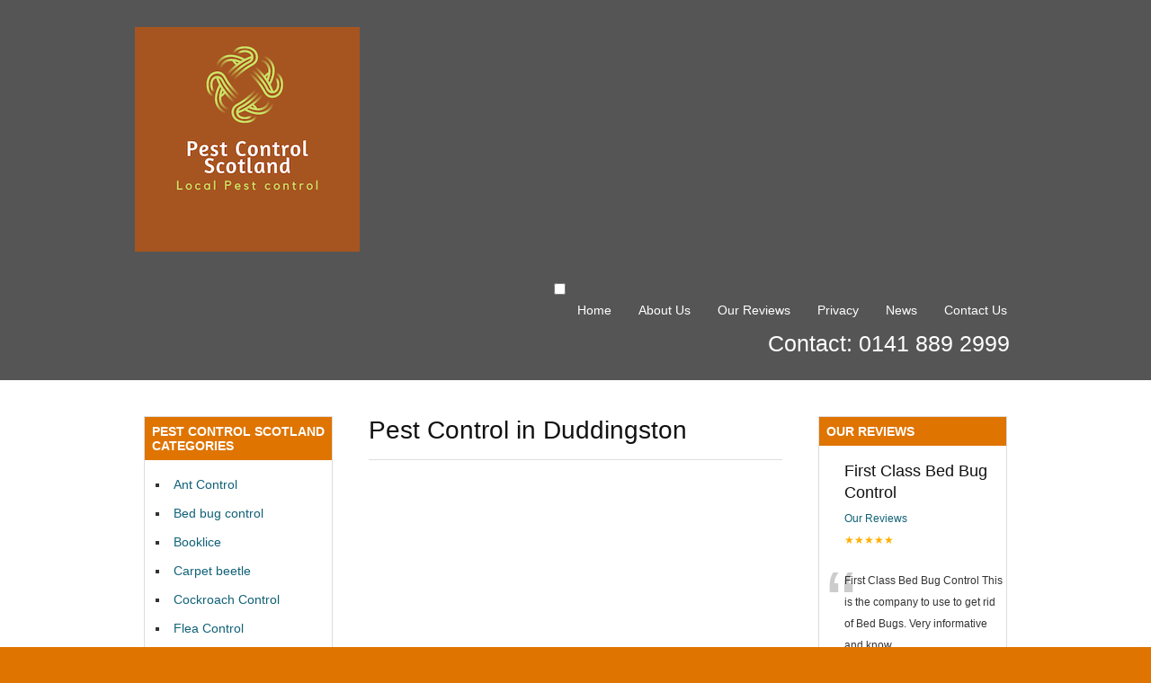

--- FILE ---
content_type: text/html; charset=UTF-8
request_url: https://pestcontrolscotland247.co.uk/pest-control/pest-control-in-duddingston/
body_size: 11079
content:
<!DOCTYPE html>
<html lang="en-US"
	prefix="og: https://ogp.me/ns#" >
<head>
<meta name="google-site-verification" content="afILEkYG5hzY2fmT6XlgsQiCL4Y4_alqnUSIG5dsiqo" /><meta charset="UTF-8" />
<meta name="viewport" content="width=device-width, initial-scale=1.0">

<link rel="profile" href="http://gmpg.org/xfn/11" />
<link rel="stylesheet" type="text/css" media="all" href="https://pestcontrolscotland247.co.uk/wp-content/themes/Tradeprorevised/style.css" />
<link rel="pingback" href="https://pestcontrolscotland247.co.uk/xmlrpc.php" />
<!--[if lt IE 9]>
<script src="https://pestcontrolscotland247.co.uk/wp-content/themes/Tradeprorevised/html5.js" type="text/javascript"></script>
<![endif]-->
<!--[if lt IE 7]>
<style type="text/css">
#branding{padding:30px 0px 1px 0px;}
ul#menu-main-menu li a{color:#fff;}
</style>
<![endif]-->

		<!-- All in One SEO 4.0.18 -->
		<title>Pest Control Duddingston | 0800 0258677 | Scotlands Pest Control Experts</title>
		<meta name="description" content="Pest Control Duddingston you will find that we are professional and offer a quick response to all Pest Problems in Duddingston you will find our prices very competitive. We cover Ants, Bed bug control, Ant Control, Booklice, Carpet beetle, Cock Roach Control, Commercial Pest Control, Wasp Nest Removal."/>
		<meta name="keywords" content="pest control duddingston,ants,bedbugs,bedbug control,ant controller,ant problems,booklice,carpet beetles,cockroach controller,commercial pest controllers,pest controllers,flea control,flea removal,fleas,mice,mice control,mice removal,moth removal,moths,pigeon proofing,rat control,rats,remove rats,squirrel control,wasp nest removal,wasps in duddingston,wasp nests in aberdeen," />
		<link rel="canonical" href="https://pestcontrolscotland247.co.uk/pest-control/pest-control-in-duddingston/" />
		<meta property="og:site_name" content="|" />
		<meta property="og:type" content="article" />
		<meta property="og:title" content="Pest Control Duddingston | 0800 0258677 | Scotlands Pest Control Experts" />
		<meta property="og:description" content="Pest Control Duddingston you will find that we are professional and offer a quick response to all Pest Problems in Duddingston you will find our prices very competitive. We cover Ants, Bed bug control, Ant Control, Booklice, Carpet beetle, Cock Roach Control, Commercial Pest Control, Wasp Nest Removal." />
		<meta property="og:url" content="https://pestcontrolscotland247.co.uk/pest-control/pest-control-in-duddingston/" />
		<meta property="article:published_time" content="2017-10-31T10:31:12Z" />
		<meta property="article:modified_time" content="2019-08-12T09:25:48Z" />
		<meta property="twitter:card" content="summary" />
		<meta property="twitter:domain" content="pestcontrolscotland247.co.uk" />
		<meta property="twitter:title" content="Pest Control Duddingston | 0800 0258677 | Scotlands Pest Control Experts" />
		<meta property="twitter:description" content="Pest Control Duddingston you will find that we are professional and offer a quick response to all Pest Problems in Duddingston you will find our prices very competitive. We cover Ants, Bed bug control, Ant Control, Booklice, Carpet beetle, Cock Roach Control, Commercial Pest Control, Wasp Nest Removal." />
		<meta name="google" content="nositelinkssearchbox" />
		<script type="application/ld+json" class="aioseo-schema">
			{"@context":"https:\/\/schema.org","@graph":[{"@type":"WebSite","@id":"https:\/\/pestcontrolscotland247.co.uk\/#website","url":"https:\/\/pestcontrolscotland247.co.uk\/","publisher":{"@id":"https:\/\/pestcontrolscotland247.co.uk\/#organization"}},{"@type":"Organization","@id":"https:\/\/pestcontrolscotland247.co.uk\/#organization","url":"https:\/\/pestcontrolscotland247.co.uk\/"},{"@type":"BreadcrumbList","@id":"https:\/\/pestcontrolscotland247.co.uk\/pest-control\/pest-control-in-duddingston\/#breadcrumblist","itemListElement":[{"@type":"ListItem","@id":"https:\/\/pestcontrolscotland247.co.uk\/#listItem","position":"1","item":{"@id":"https:\/\/pestcontrolscotland247.co.uk\/#item","name":"Home","url":"https:\/\/pestcontrolscotland247.co.uk\/"},"nextItem":"https:\/\/pestcontrolscotland247.co.uk\/pest-control\/#listItem"},{"@type":"ListItem","@id":"https:\/\/pestcontrolscotland247.co.uk\/pest-control\/#listItem","position":"2","item":{"@id":"https:\/\/pestcontrolscotland247.co.uk\/pest-control\/#item","name":"Pest Control Scotland","description":"Pest Control Scotland you will find that we are professional and offer a quick response to all Pest Problems in Scotland you will find our prices very competitive. We cover Ants, Bed bug control, Ant Control, Booklice, Carpet beetle, Cock Roach Control, Commercial Pest Control, Wasp Nest Removal.","url":"https:\/\/pestcontrolscotland247.co.uk\/pest-control\/"},"nextItem":"https:\/\/pestcontrolscotland247.co.uk\/pest-control\/pest-control-in-duddingston\/#listItem","previousItem":"https:\/\/pestcontrolscotland247.co.uk\/#listItem"},{"@type":"ListItem","@id":"https:\/\/pestcontrolscotland247.co.uk\/pest-control\/pest-control-in-duddingston\/#listItem","position":"3","item":{"@id":"https:\/\/pestcontrolscotland247.co.uk\/pest-control\/pest-control-in-duddingston\/#item","name":"Pest Control in Duddingston","description":"Pest Control Duddingston you will find that we are professional and offer a quick response to all Pest Problems in Duddingston you will find our prices very competitive. We cover Ants, Bed bug control, Ant Control, Booklice, Carpet beetle, Cock Roach Control, Commercial Pest Control, Wasp Nest Removal.","url":"https:\/\/pestcontrolscotland247.co.uk\/pest-control\/pest-control-in-duddingston\/"},"previousItem":"https:\/\/pestcontrolscotland247.co.uk\/pest-control\/#listItem"}]},{"@type":"WebPage","@id":"https:\/\/pestcontrolscotland247.co.uk\/pest-control\/pest-control-in-duddingston\/#webpage","url":"https:\/\/pestcontrolscotland247.co.uk\/pest-control\/pest-control-in-duddingston\/","name":"Pest Control Duddingston | 0800 0258677 | Scotlands Pest Control Experts","description":"Pest Control Duddingston you will find that we are professional and offer a quick response to all Pest Problems in Duddingston you will find our prices very competitive. We cover Ants, Bed bug control, Ant Control, Booklice, Carpet beetle, Cock Roach Control, Commercial Pest Control, Wasp Nest Removal.","inLanguage":"en-US","isPartOf":{"@id":"https:\/\/pestcontrolscotland247.co.uk\/#website"},"breadcrumb":{"@id":"https:\/\/pestcontrolscotland247.co.uk\/pest-control\/pest-control-in-duddingston\/#breadcrumblist"},"datePublished":"2017-10-31T10:31:12+00:00","dateModified":"2019-08-12T09:25:48+00:00"}]}
		</script>
		<script type="text/javascript" >
			window.ga=window.ga||function(){(ga.q=ga.q||[]).push(arguments)};ga.l=+new Date;
			ga('create', "UA-47606392-2", 'auto');
			ga('send', 'pageview');
		</script>
		<script async src="https://www.google-analytics.com/analytics.js"></script>
		<!-- All in One SEO -->

<link rel='dns-prefetch' href='//platform-api.sharethis.com' />
<link rel='dns-prefetch' href='//s.w.org' />
		<script type="text/javascript">
			window._wpemojiSettings = {"baseUrl":"https:\/\/s.w.org\/images\/core\/emoji\/13.0.1\/72x72\/","ext":".png","svgUrl":"https:\/\/s.w.org\/images\/core\/emoji\/13.0.1\/svg\/","svgExt":".svg","source":{"concatemoji":"https:\/\/pestcontrolscotland247.co.uk\/wp-includes\/js\/wp-emoji-release.min.js?ver=5.7.14"}};
			!function(e,a,t){var n,r,o,i=a.createElement("canvas"),p=i.getContext&&i.getContext("2d");function s(e,t){var a=String.fromCharCode;p.clearRect(0,0,i.width,i.height),p.fillText(a.apply(this,e),0,0);e=i.toDataURL();return p.clearRect(0,0,i.width,i.height),p.fillText(a.apply(this,t),0,0),e===i.toDataURL()}function c(e){var t=a.createElement("script");t.src=e,t.defer=t.type="text/javascript",a.getElementsByTagName("head")[0].appendChild(t)}for(o=Array("flag","emoji"),t.supports={everything:!0,everythingExceptFlag:!0},r=0;r<o.length;r++)t.supports[o[r]]=function(e){if(!p||!p.fillText)return!1;switch(p.textBaseline="top",p.font="600 32px Arial",e){case"flag":return s([127987,65039,8205,9895,65039],[127987,65039,8203,9895,65039])?!1:!s([55356,56826,55356,56819],[55356,56826,8203,55356,56819])&&!s([55356,57332,56128,56423,56128,56418,56128,56421,56128,56430,56128,56423,56128,56447],[55356,57332,8203,56128,56423,8203,56128,56418,8203,56128,56421,8203,56128,56430,8203,56128,56423,8203,56128,56447]);case"emoji":return!s([55357,56424,8205,55356,57212],[55357,56424,8203,55356,57212])}return!1}(o[r]),t.supports.everything=t.supports.everything&&t.supports[o[r]],"flag"!==o[r]&&(t.supports.everythingExceptFlag=t.supports.everythingExceptFlag&&t.supports[o[r]]);t.supports.everythingExceptFlag=t.supports.everythingExceptFlag&&!t.supports.flag,t.DOMReady=!1,t.readyCallback=function(){t.DOMReady=!0},t.supports.everything||(n=function(){t.readyCallback()},a.addEventListener?(a.addEventListener("DOMContentLoaded",n,!1),e.addEventListener("load",n,!1)):(e.attachEvent("onload",n),a.attachEvent("onreadystatechange",function(){"complete"===a.readyState&&t.readyCallback()})),(n=t.source||{}).concatemoji?c(n.concatemoji):n.wpemoji&&n.twemoji&&(c(n.twemoji),c(n.wpemoji)))}(window,document,window._wpemojiSettings);
		</script>
		<style type="text/css">
img.wp-smiley,
img.emoji {
	display: inline !important;
	border: none !important;
	box-shadow: none !important;
	height: 1em !important;
	width: 1em !important;
	margin: 0 .07em !important;
	vertical-align: -0.1em !important;
	background: none !important;
	padding: 0 !important;
}
</style>
	<link rel='stylesheet' id='easySlides.default-css'  href='https://pestcontrolscotland247.co.uk/wp-content/themes/Tradeprorevised/js/jQuery.easySlides/css/easySlides.default.min.css?ver=5.7.14' type='text/css' media='all' />
<link rel='stylesheet' id='cf7ic_style-css'  href='https://pestcontrolscotland247.co.uk/wp-content/plugins/contact-form-7-image-captcha/css/cf7ic-style.css?ver=3.3.7' type='text/css' media='all' />
<link rel='stylesheet' id='wp-block-library-css'  href='https://pestcontrolscotland247.co.uk/wp-includes/css/dist/block-library/style.min.css?ver=5.7.14' type='text/css' media='all' />
<link rel='stylesheet' id='contact-form-7-css'  href='https://pestcontrolscotland247.co.uk/wp-content/plugins/contact-form-7/includes/css/styles.css?ver=5.5.6.1' type='text/css' media='all' />
<link rel='stylesheet' id='dashicons-css'  href='https://pestcontrolscotland247.co.uk/wp-includes/css/dashicons.min.css?ver=5.7.14' type='text/css' media='all' />
<link rel='stylesheet' id='rpt-css'  href='https://pestcontrolscotland247.co.uk/wp-content/plugins/dk-pricr-responsive-pricing-table/inc/css/rpt_style.min.css?ver=5.1.13' type='text/css' media='all' />
<link rel='stylesheet' id='rich-reviews-css'  href='https://pestcontrolscotland247.co.uk/wp-content/plugins/rich-reviews/css/rich-reviews.css?ver=5.7.14' type='text/css' media='all' />
<script type='text/javascript' src='https://pestcontrolscotland247.co.uk/wp-includes/js/jquery/jquery.min.js?ver=3.5.1' id='jquery-core-js'></script>
<script type='text/javascript' src='https://pestcontrolscotland247.co.uk/wp-includes/js/jquery/jquery-migrate.min.js?ver=3.3.2' id='jquery-migrate-js'></script>
<script type='text/javascript' src='https://pestcontrolscotland247.co.uk/wp-content/themes/Tradeprorevised/js/superfish.js?ver=5.7.14' id='superfish-js'></script>
<script type='text/javascript' src='https://pestcontrolscotland247.co.uk/wp-content/themes/Tradeprorevised/js/jquery.fader.js?ver=5.7.14' id='fader-js'></script>
<script type='text/javascript' src='https://pestcontrolscotland247.co.uk/wp-content/themes/Tradeprorevised/js/jQuery.easySlides/js/jquery.easyslides.min.v1.1.js?ver=5.7.14' id='slider-js'></script>
<script type='text/javascript' src='//platform-api.sharethis.com/js/sharethis.js#source=googleanalytics-wordpress#product=ga&#038;property=5f22f642fa6a72001291db85' id='googleanalytics-platform-sharethis-js'></script>
<script type='text/javascript' src='https://pestcontrolscotland247.co.uk/wp-content/plugins/dk-pricr-responsive-pricing-table/inc/js/rpt.min.js?ver=5.1.13' id='rpt-js'></script>
<script type='text/javascript' id='rich-reviews-js-extra'>
/* <![CDATA[ */
var php_vars = {"excerpt_length":"150","maybe_some_other_stuff":"Probably Not"};
var translation = {"read_more":"Read More","less":"Less"};
/* ]]> */
</script>
<script type='text/javascript' src='https://pestcontrolscotland247.co.uk/wp-content/plugins/rich-reviews/js/rich-reviews.js?ver=5.7.14' id='rich-reviews-js'></script>
<link rel="https://api.w.org/" href="https://pestcontrolscotland247.co.uk/wp-json/" /><link rel="alternate" type="application/json" href="https://pestcontrolscotland247.co.uk/wp-json/wp/v2/pages/27788" /><link rel="EditURI" type="application/rsd+xml" title="RSD" href="https://pestcontrolscotland247.co.uk/xmlrpc.php?rsd" />
<link rel="wlwmanifest" type="application/wlwmanifest+xml" href="https://pestcontrolscotland247.co.uk/wp-includes/wlwmanifest.xml" /> 
<meta name="generator" content="WordPress 5.7.14" />
<link rel='shortlink' href='https://pestcontrolscotland247.co.uk/?p=27788' />
<link rel="alternate" type="application/json+oembed" href="https://pestcontrolscotland247.co.uk/wp-json/oembed/1.0/embed?url=https%3A%2F%2Fpestcontrolscotland247.co.uk%2Fpest-control%2Fpest-control-in-duddingston%2F" />
<link rel="alternate" type="text/xml+oembed" href="https://pestcontrolscotland247.co.uk/wp-json/oembed/1.0/embed?url=https%3A%2F%2Fpestcontrolscotland247.co.uk%2Fpest-control%2Fpest-control-in-duddingston%2F&#038;format=xml" />
<script>
(function() {
	(function (i, s, o, g, r, a, m) {
		i['GoogleAnalyticsObject'] = r;
		i[r] = i[r] || function () {
				(i[r].q = i[r].q || []).push(arguments)
			}, i[r].l = 1 * new Date();
		a = s.createElement(o),
			m = s.getElementsByTagName(o)[0];
		a.async = 1;
		a.src = g;
		m.parentNode.insertBefore(a, m)
	})(window, document, 'script', 'https://google-analytics.com/analytics.js', 'ga');

	ga('create', 'UA-47606392-2', 'auto');
			ga('send', 'pageview');
	})();
</script>
<link rel="icon" href="https://pestcontrolscotland247.co.uk/wp-content/uploads/2010/10/mice-control1.jpg" sizes="32x32" />
<link rel="icon" href="https://pestcontrolscotland247.co.uk/wp-content/uploads/2010/10/mice-control1.jpg" sizes="192x192" />
<link rel="apple-touch-icon" href="https://pestcontrolscotland247.co.uk/wp-content/uploads/2010/10/mice-control1.jpg" />
<meta name="msapplication-TileImage" content="https://pestcontrolscotland247.co.uk/wp-content/uploads/2010/10/mice-control1.jpg" />
<style type="text/css">
     body,#branding,#colophon,.widget-title{background-color:#DF7401;}
    .widget-title{border :1px solid #DF7401;}
    .menu ul a,#logo #site-title, #logo #site-description,#logo #site-title a,#logo #site-description,
    #colophon #site-generator p,#colophon #site-generator p a,.widget-title,#footer-address h3,
    #footer-address p,#footer-towns-list h3,#footer-towns-list ul,#list-of-towns li a,
    #call-free-number{color:}
    .menu ul a:hover, .menu ul li.current_page_item, .menu ul li.current_page_parent, .menu ul li.current-menu-item
    {background-color:#DF7401}
    #branding{background-color:#555;}
    .spot-color,#link-site-title span{color:#DF7401}
</style>
<script type="text/javascript">

  var _gaq = _gaq || [];
  _gaq.push(['_setAccount', 'UA-38649733-1']);
  _gaq.push(['_trackPageview']);

  (function() {
    var ga = document.createElement('script'); ga.type = 'text/javascript'; ga.async = true;
    ga.src = ('https:' == document.location.protocol ? 'https://ssl' : 'http://www') + '.google-analytics.com/ga.js';
    var s = document.getElementsByTagName('script')[0]; s.parentNode.insertBefore(ga, s);
  })();

</script>
</head>
<body class="page-template-default page page-id-27788 page-child parent-pageid-2886">
<div id="wrapper">
	<header id="branding">
    	<div class="col-width">
<div id="logo-img"><img src="https://pestcontrolscotland247.co.uk/wp-content/uploads/2021/05/Pest-control-scotland.png"></div>
			<hgroup id="logo">
				<h1 id="site-title"><span><a href="https://pestcontrolscotland247.co.uk/" title="" rel="home"></a></span></h1>
				<h2 id="site-description"></h2>
			</hgroup>
     
		
      <nav id="navigation">
          	<input class="menu-btn" type="checkbox" id="menu-btn" />
  <label class="menu-icon" for="menu-btn"><span class="navicon"></span></label>
          
                		<h1 class="screen-reader-text">Pest Control Scotland Main menu</h1>
		<div class="skip-link screen-reader-text"><a href="#content" title="Skip to content">Skip to content</a></div>
		<div class="menu"><ul id="menu-main" class=""><li id="menu-item-1141" class="menu-item menu-item-type-post_type menu-item-object-page menu-item-home menu-item-1141"><a href="https://pestcontrolscotland247.co.uk/">Home</a></li>
<li id="menu-item-1139" class="menu-item menu-item-type-post_type menu-item-object-page menu-item-1139"><a href="https://pestcontrolscotland247.co.uk/about-us/">About Us</a></li>
<li id="menu-item-21795" class="menu-item menu-item-type-post_type menu-item-object-page menu-item-21795"><a href="https://pestcontrolscotland247.co.uk/our-reviews/">Our Reviews</a></li>
<li id="menu-item-32420" class="menu-item menu-item-type-post_type menu-item-object-page menu-item-32420"><a href="https://pestcontrolscotland247.co.uk/privacy/">Privacy</a></li>
<li id="menu-item-34268" class="menu-item menu-item-type-post_type menu-item-object-page menu-item-34268"><a href="https://pestcontrolscotland247.co.uk/news/">News</a></li>
<li id="menu-item-1144" class="menu-item menu-item-type-post_type menu-item-object-page menu-item-1144"><a href="https://pestcontrolscotland247.co.uk/contact-us/">Contact Us</a></li>
</ul></div>                <h5 id="call-free-number">Contact: 0141 889 2999</h5>
	</nav><!-- #access -->
    </div>
	</header><!-- #branding -->
	<div id="main">
    	<div class="col-width colmask threecol">
            <div class="colmid">
                <div class="colleft">		<div id="primary" class="col1">
			<div id="content">
								<article id="post-27788" class="post-27788 page type-page status-publish hentry">
					<header class="entry-header">
						<h1 class="entry-title">Pest Control in Duddingston</h1>
					</header><!-- .entry-header -->
					<div class="entry-content">
																							</div><!-- .entry-content -->
				</article><!-- #post-27788 -->
              </div><!-- #content -->
		</div><!-- #primary -->
		<div id="sidebar-left" class="primary col2">
			<ul class="xoxo">
                            <li id="tradepro_categorieslistwidget-3" class="widget-container TradePro_CategoriesListWidget"><h2 class="widget-title">Pest Control Scotland Categories</h2>




<ul id="widget_categories_list">
    <li id="cat_129"><a href="https://pestcontrolscotland247.co.uk/ant-control-scotland/">Ant Control</a></li><li id="cat_131"><a href="https://pestcontrolscotland247.co.uk/bed-bug-control/">Bed bug control</a></li><li id="cat_134"><a href="https://pestcontrolscotland247.co.uk/booklice/">Booklice</a></li><li id="cat_135"><a href="https://pestcontrolscotland247.co.uk/carpet-beetle/">Carpet beetle</a></li><li id="cat_136"><a href="https://pestcontrolscotland247.co.uk/cockroach-control/">Cockroach Control</a></li><li id="cat_138"><a href="https://pestcontrolscotland247.co.uk/flea-control/">Flea Control</a></li><li id="cat_142"><a href="https://pestcontrolscotland247.co.uk/mice-control/">Mice control</a></li><li id="cat_144"><a href="https://pestcontrolscotland247.co.uk/moth-removal/">Moth removal</a></li><li id="cat_152"><a href="https://pestcontrolscotland247.co.uk/pest-control/">Pest Control</a></li><li id="cat_137"><a href="https://pestcontrolscotland247.co.uk/commercial-pest-control/">Pest Control Contracts</a></li><li id="cat_146"><a href="https://pestcontrolscotland247.co.uk/pigeon-proofing/">Pigeon Proofing</a></li><li id="cat_147"><a href="https://pestcontrolscotland247.co.uk/rat-control/">Rat Control</a></li><li id="cat_149"><a href="https://pestcontrolscotland247.co.uk/squirrel-control/">Squirrel Control</a></li><li id="cat_150"><a href="https://pestcontrolscotland247.co.uk/wasp-nest-removal-scotland/">Wasp Nest Removal</a></li></ul>
</li><li id="media_image-2" class="widget-container widget_media_image"><a href="https://www.facebook.com/Pest-Control-Scotland-247-587398375091864/"><img width="153" height="153" src="https://pestcontrolscotland247.co.uk/wp-content/uploads/2019/03/facebook.png" class="image wp-image-33205  attachment-full size-full" alt="" loading="lazy" style="max-width: 100%; height: auto;" srcset="https://pestcontrolscotland247.co.uk/wp-content/uploads/2019/03/facebook.png 153w, https://pestcontrolscotland247.co.uk/wp-content/uploads/2019/03/facebook-150x150.png 150w" sizes="(max-width: 153px) 100vw, 153px" /></a></li><li id="tradepro_serviceslistwidget-3" class="widget-container TradePro_ServicesListWidget"><h2 class="widget-title">Pest Control Scotland Services</h2><ul id="widget_services_list">
    <li>We cover all types of pest Control</li>
    <li>All work fully insured</li>
    <li>All technicians are fully trained to industry standards</li>
</ul>
</li><li id="media_image-3" class="widget-container widget_media_image"><img width="300" height="300" src="https://pestcontrolscotland247.co.uk/wp-content/uploads/2019/04/safe-contractor-logo-300x300.jpg" class="image wp-image-33211  attachment-medium size-medium" alt="" loading="lazy" style="max-width: 100%; height: auto;" srcset="https://pestcontrolscotland247.co.uk/wp-content/uploads/2019/04/safe-contractor-logo-300x300.jpg 300w, https://pestcontrolscotland247.co.uk/wp-content/uploads/2019/04/safe-contractor-logo-150x150.jpg 150w, https://pestcontrolscotland247.co.uk/wp-content/uploads/2019/04/safe-contractor-logo-768x768.jpg 768w, https://pestcontrolscotland247.co.uk/wp-content/uploads/2019/04/safe-contractor-logo-1024x1024.jpg 1024w, https://pestcontrolscotland247.co.uk/wp-content/uploads/2019/04/safe-contractor-logo.jpg 1059w" sizes="(max-width: 300px) 100vw, 300px" /></li><li id="media_image-4" class="widget-container widget_media_image"><img width="300" height="109" src="https://pestcontrolscotland247.co.uk/wp-content/uploads/2019/04/NPTA-Accredited-300x109.jpg" class="image wp-image-33212  attachment-medium size-medium" alt="" loading="lazy" style="max-width: 100%; height: auto;" srcset="https://pestcontrolscotland247.co.uk/wp-content/uploads/2019/04/NPTA-Accredited-300x109.jpg 300w, https://pestcontrolscotland247.co.uk/wp-content/uploads/2019/04/NPTA-Accredited-768x280.jpg 768w, https://pestcontrolscotland247.co.uk/wp-content/uploads/2019/04/NPTA-Accredited-1024x373.jpg 1024w, https://pestcontrolscotland247.co.uk/wp-content/uploads/2019/04/NPTA-Accredited.jpg 1400w" sizes="(max-width: 300px) 100vw, 300px" /></li>                        </ul>
		</div>

                <div id="sidebar-right" class="primary col3">
			<ul class="xoxo">
                            <li id="rr_show_all-2" class="widget-container rich-reviews-show"><div class="rr-widget-display"><h2 class="widget-title">Our Reviews</h2> <div class="testimonial_group"> 	<div class="full-testimonial">
		<div class="review-head">
		<div class="review-info">
		<h3 class="rr_title">First Class Bed Bug Control</h3>
		<div class="clear"></div>
		<span>
		<div class="rr_review_post_id" >
			<a href="https://pestcontrolscotland247.co.uk/our-reviews/">
				Our Reviews			</a>
		</div>
			<div class="clear"></div>
	</span>
			<span class="rr_date" style="display:none;"><meta content="2018-02-19 12:49:05">
			<time datetime="Monday, February 19, 2018">
				Monday, February 19, 2018			</time>
		</span>
			<div class="stars">
			&#9733;&#9733;&#9733;&#9733;&#9733;		</div>

						</div> <!-- close .review-info -->
			</div> <!-- close .review-head -->

		

		<div class="clear"></div>

		<div class="rr_review_text"  >
			<span class="drop_cap">“</span>
			<span>First Class Bed Bug Control This is the company to use to get rid of Bed Bugs. Very informative and know their stuff.</span>”
		</div>
			<div class="rr_review_name"> - <span>
			Steven brian			</span>
			</div>
			<div class="clear"></div>
		</div>
		<div class="full-testimonial">
		<div class="review-head">
		<div class="review-info">
		<h3 class="rr_title">Rodent Problem</h3>
		<div class="clear"></div>
		<span>
		<div class="rr_review_post_id" >
			<a href="https://pestcontrolscotland247.co.uk/our-reviews/">
				Our Reviews			</a>
		</div>
			<div class="clear"></div>
	</span>
			<span class="rr_date" style="display:none;"><meta content="2018-02-06 12:20:23">
			<time datetime="Tuesday, February 6, 2018">
				Tuesday, February 6, 2018			</time>
		</span>
			<div class="stars">
			&#9733;&#9733;&#9733;&#9733;&#9733;		</div>

						</div> <!-- close .review-info -->
			</div> <!-- close .review-head -->

		

		<div class="clear"></div>

		<div class="rr_review_text"  >
			<span class="drop_cap">“</span>
			<span>After several problems trying to get somone to come to sort out my Bed Bug problem I contacted Pest Solutions who sent a technician to my home. The tretment was carried out successfully and without any problems. thanks for a good Service.</span>”
		</div>
			<div class="rr_review_name"> - <span>
			Bradley Young			</span>
			</div>
			<div class="clear"></div>
		</div>
		<div class="full-testimonial">
		<div class="review-head">
		<div class="review-info">
		<h3 class="rr_title">Rodent Problem</h3>
		<div class="clear"></div>
		<span>
		<div class="rr_review_post_id" >
			<a href="https://pestcontrolscotland247.co.uk/our-reviews/">
				Our Reviews			</a>
		</div>
			<div class="clear"></div>
	</span>
			<span class="rr_date" style="display:none;"><meta content="2017-10-31 10:26:37">
			<time datetime="Tuesday, October 31, 2017">
				Tuesday, October 31, 2017			</time>
		</span>
			<div class="stars">
			&#9733;&#9733;&#9733;&#9733;&#9733;		</div>

						</div> <!-- close .review-info -->
			</div> <!-- close .review-head -->

		

		<div class="clear"></div>

		<div class="rr_review_text"  >
			<span class="drop_cap">“</span>
			<span>Pest Control Scotland called me in 10 minutes and reacted quickly with their local technicians to sort out my Rodent problem in my house. I can now sleep again at night. Thanks for a great all round service very professional</span>”
		</div>
			<div class="rr_review_name"> - <span>
			Ian Davidson			</span>
			</div>
			<div class="clear"></div>
		</div>
	 </div>

					<!-- clear the floats -->
					<div class="clear"></div>  <div class="testimonial_group"> 	<div class="full-testimonial">
		<div class="review-head">
		<div class="review-info">
		<h3 class="rr_title">Amazing service</h3>
		<div class="clear"></div>
		<span>
		<div class="rr_review_post_id" >
			<a href="https://pestcontrolscotland247.co.uk/our-reviews/">
				Our Reviews			</a>
		</div>
			<div class="clear"></div>
	</span>
			<span class="rr_date" style="display:none;"><meta content="2017-10-31 10:25:10">
			<time datetime="Tuesday, October 31, 2017">
				Tuesday, October 31, 2017			</time>
		</span>
			<div class="stars">
			&#9733;&#9733;&#9733;&#9733;&#9733;		</div>

						</div> <!-- close .review-info -->
			</div> <!-- close .review-head -->

		

		<div class="clear"></div>

		<div class="rr_review_text"  >
			<span class="drop_cap">“</span>
			<span>10/10! Amazing service, fast and professional response at extremely competitive prises. They managed to resolve my wasp infestation with no fuss and minimal disruption at a time that suited myself and my pregnant wife who is petrified of every type of insect and creepy crawly. Thanks once again, I would certainly recommend this service to all my friends and family and would not hesitate to use them again in the future!</span>”
		</div>
			<div class="rr_review_name"> - <span>
			Christian			</span>
			</div>
			<div class="clear"></div>
		</div>
		<div class="full-testimonial">
		<div class="review-head">
		<div class="review-info">
		<h3 class="rr_title">Quick Response</h3>
		<div class="clear"></div>
		<span>
		<div class="rr_review_post_id" >
			<a href="https://pestcontrolscotland247.co.uk/our-reviews/">
				Our Reviews			</a>
		</div>
			<div class="clear"></div>
	</span>
			<span class="rr_date" style="display:none;"><meta content="2017-10-31 10:24:19">
			<time datetime="Tuesday, October 31, 2017">
				Tuesday, October 31, 2017			</time>
		</span>
			<div class="stars">
			&#9733;&#9733;&#9733;&#9733;&#9733;		</div>

						</div> <!-- close .review-info -->
			</div> <!-- close .review-head -->

		

		<div class="clear"></div>

		<div class="rr_review_text"  >
			<span class="drop_cap">“</span>
			<span>Great Service, when you here that someone will call you back in 10 Minutes You don’t always believe it I filled in the 10 minute Response form and someone called me back within 2 minutes. A technician was booked and he came and solved my problem the next day- This Company runs a very tight ship and it is great to see this standard of service</span>”
		</div>
			<div class="rr_review_name"> - <span>
			Peter Hanworth			</span>
			</div>
			<div class="clear"></div>
		</div>
					</div>
				<div class="clear"></div>
						<div class="credit-line">
			Supported By: 			<a href="https://starfish.reviews/" rel="nofollow">
				Starfish Reviews			</a>
		</div>
		<div class="clear"></div>
		<style>
		.stars, .rr_star {
			color: #ffaf00;
		}
	</style>
	</div></li><li id="text-3" class="widget-container widget_text"><h2 class="widget-title">Pest Control Scotland</h2>			<div class="textwidget"><ul>
<li>We try and beat any Quote</li>
<li>No Work will ever be undertaken without prior agreement with the customer.</li>
</ul>

</div>
		</li>                        </ul>
		</div>                </div> <!-- .colleft -->
            </div> <!-- colmid -->
	</div>
	</div><!-- #main -->

	<footer id="colophon">
            <div id="footer-widgets" class="col-width">
                <div id="footer-address">
                                        <h3>Pest Control Scotland Address</h3>
                    <p>
                   Pest Control Scotland 247<br/>
Mill House<br/>
30 Gordon Street<br/>
Paisley<br/>
PA1 1XA<br/>
                    </p>
               </div>
               <div id="footer-towns-list">
                   <h3>
                   Pest Control Scotland Areas We Cover:</h3>
                        <ul id="list-of-towns">
                    <li><a href="https://pestcontrolscotland247.co.uk/pest-control/pest-control-in-aberdeen/">Pest Control in Aberdeen</a></li><li><a href="https://pestcontrolscotland247.co.uk/pest-control/pest-control-in-airdrie/">Pest Control in Airdrie</a></li><li><a href="https://pestcontrolscotland247.co.uk/pest-control/pest-control-in-alexandria/">Pest Control in Alexandria</a></li><li><a href="https://pestcontrolscotland247.co.uk/pest-control/pest-control-in-arbroath/">Pest Control in Arbroath</a></li><li><a href="https://pestcontrolscotland247.co.uk/pest-control/pest-control-in-ayr/">Pest Control in Ayr</a></li><li><a href="https://pestcontrolscotland247.co.uk/pest-control/pest-control-in-barrcaldine/">Pest Control in Barrcaldine</a></li><li><a href="https://pestcontrolscotland247.co.uk/pest-control/pest-control-in-bearsden/">Pest Control in Bearsden</a></li><li><a href="https://pestcontrolscotland247.co.uk/pest-control/pest-control-in-bo-ness/">Pest Control in Bo-ness</a></li><li><a href="https://pestcontrolscotland247.co.uk/pest-control/pest-control-in-broxburn/">Pest Control in Broxburn</a></li><li><a href="https://pestcontrolscotland247.co.uk/pest-control/pest-control-in-buckie/">Pest Control in Buckie</a></li><li><a href="https://pestcontrolscotland247.co.uk/pest-control/pest-control-in-cambeltown/">Pest Control in Cambeltown</a></li><li><a href="https://pestcontrolscotland247.co.uk/pest-control/pest-control-in-cumbernauld/">Pest Control in Cumbernauld</a></li><li><a href="https://pestcontrolscotland247.co.uk/pest-control/pest-control-in-dunbar/">Pest Control in Dunbar</a></li><li><a href="https://pestcontrolscotland247.co.uk/pest-control/pest-control-in-dundee/">Pest Control in Dundee</a></li><li><a href="https://pestcontrolscotland247.co.uk/?page_id=2901">Pest Control in Dunoon</a></li><li><a href="https://pestcontrolscotland247.co.uk/pest-control/pest-control-in-east-kilbride/">Pest Control in East Kilbride</a></li><li><a href="https://pestcontrolscotland247.co.uk/pest-control/pest-control-in-east-lothian/">Pest Control in East Lothian</a></li><li><a href="https://pestcontrolscotland247.co.uk/pest-control/pest-control-in-edinburgh/">Pest Control in Edinburgh</a></li><li><a href="https://pestcontrolscotland247.co.uk/pest-control/pest-control-in-ellon/">Pest Control in Ellon</a></li><li><a href="https://pestcontrolscotland247.co.uk/pest-control/pest-control-in-fife/">Pest Control in Fife</a></li><li><a href="https://pestcontrolscotland247.co.uk/pest-control/pest-control-in-forfar/">Pest Control in Forfar</a></li><li><a href="https://pestcontrolscotland247.co.uk/pest-control/pest-control-in-fraserburgh/">Pest Control in Fraserburgh</a></li><li><a href="https://pestcontrolscotland247.co.uk/pest-control/pest-control-in-glasgow/">Pest Control in Glasgow</a></li><li><a href="https://pestcontrolscotland247.co.uk/pest-control/pest-control-in-hamilton/">Pest Control in Hamilton</a></li><li><a href="https://pestcontrolscotland247.co.uk/pest-control/pest-control-in-helensburgh/">Pest Control in Helensburgh</a></li><li><a href="https://pestcontrolscotland247.co.uk/pest-control/pest-control-in-inverurie/">Pest Control in Inverurie</a></li><li><a href="https://pestcontrolscotland247.co.uk/pest-control/pest-control-in-irvine/">Pest Control in Irvine</a></li><li><a href="https://pestcontrolscotland247.co.uk/pest-control/pest-control-in-kilmarnock/">Pest Control in Kilmarnock</a></li><li><a href="https://pestcontrolscotland247.co.uk/pest-control/pest-control-in-kilmartin/">Pest Control in Kilmartin</a></li><li><a href="https://pestcontrolscotland247.co.uk/pest-control/pest-control-in-kilmelford/">Pest Control in Kilmelford</a></li><li><a href="https://pestcontrolscotland247.co.uk/pest-control/pest-control-in-kilmore/">Pest Control in Kilmore</a></li><li><a href="https://pestcontrolscotland247.co.uk/pest-control/pest-control-in-kilninver/">Pest Control in Kilninver</a></li><li><a href="https://pestcontrolscotland247.co.uk/pest-control/pest-control-in-kirkcudbright/">Pest Control in Kirkcudbright</a></li><li><a href="https://pestcontrolscotland247.co.uk/pest-control/pest-control-in-kirkintilloch/">Pest Control in Kirkintilloch</a></li><li><a href="https://pestcontrolscotland247.co.uk/pest-control/pest-control-in-livingston/">Pest Control in Livingston</a></li><li><a href="https://pestcontrolscotland247.co.uk/pest-control/pest-control-in-macduff/">Pest Control in Macduff</a></li><li><a href="https://pestcontrolscotland247.co.uk/pest-control/pest-control-in-motherwell/">Pest Control Motherwell</a></li><li><a href="https://pestcontrolscotland247.co.uk/pest-control/pest-control-in-north-berwick/">Pest Control in North Berwick</a></li><li><a href="https://pestcontrolscotland247.co.uk/pest-control/pest-control-in-oban/">Pest Control in Oban</a></li><li><a href="https://pestcontrolscotland247.co.uk/pest-control/pest-control-in-paisley/">Pest Control in Paisley</a></li><li><a href="https://pestcontrolscotland247.co.uk/pest-control/pest-control-in-peebles/">Pest Control in Peebles</a></li><li><a href="https://pestcontrolscotland247.co.uk/pest-control/pest-control-in-peterhead/">Pest Control in Peterhead</a></li><li><a href="https://pestcontrolscotland247.co.uk/pest-control/pest-control-in-renfrew/">Pest Control in Renfrew</a></li><li><a href="https://pestcontrolscotland247.co.uk/pest-control/pest-control-in-rothesay/">Pest Control in Rothesay</a></li><li><a href="https://pestcontrolscotland247.co.uk/pest-control/pest-control-in-st-andrews/">Pest Control in St Andrews</a></li><li><a href="https://pestcontrolscotland247.co.uk/pest-control/pest-control-in-stonehaven/">Pest Control in Stonehaven</a></li><li><a href="https://pestcontrolscotland247.co.uk/pest-control/pest-control-in-taynuilt/">Pest Control in Taynuilt</a></li><li><a href="https://pestcontrolscotland247.co.uk/pest-control/pest-control-in-turriff/">Pest Control in Turriff</a></li><li><a href="https://pestcontrolscotland247.co.uk/pest-control/pest-control-in-grangemouth/">Pest Control in Grangemouth</a></li><li><a href="https://pestcontrolscotland247.co.uk/pest-control/pest-control-in-musselburgh/">Pest Control in Musselburgh</a></li><li><a href="https://pestcontrolscotland247.co.uk/pest-control/pest-control-in-grantown-on-spey/">Pest Control in Grantown on Spey</a></li><li><a href="https://pestcontrolscotland247.co.uk/pest-control/pest-control-in-nairn/">Pest Control in Nairn</a></li><li><a href="https://pestcontrolscotland247.co.uk/pest-control/pest-control-in-greenock/">Pest Control in Greenock</a></li><li><a href="https://pestcontrolscotland247.co.uk/pest-control/pest-control-in-newton-mearns/">Pest Control in Newton Mearns</a></li><li><a href="https://pestcontrolscotland247.co.uk/pest-control/pest-control-in-monifieth/">Pest Control in Monifieth</a></li><li><a href="https://pestcontrolscotland247.co.uk/pest-control/pest-control-in-tayside/">Pest Control in Tayside</a></li><li><a href="https://pestcontrolscotland247.co.uk/pest-control/pest-control-in-montrose/">Pest Control in Montrose</a></li><li><a href="https://pestcontrolscotland247.co.uk/pest-control/pest-control-in-west-lothian/">Pest Control in West Lothian</a></li><li><a href="https://pestcontrolscotland247.co.uk/pest-control/pest-control-in-morayshire/">Pest Control in Morayshire</a></li><li><a href="https://pestcontrolscotland247.co.uk/pest-control/pest-control-in-wishaw/">Pest Control in Wishaw</a></li><li><a href="https://pestcontrolscotland247.co.uk/pest-control/pest-control-in-kinross/">Pest Control in Kinross</a></li><li><a href="https://pestcontrolscotland247.co.uk/pest-control/pest-control-in-rutherglen/">Pest Control in Rutherglen</a></li><li><a href="https://pestcontrolscotland247.co.uk/pest-control/pest-control-in-kirkcaldy/">Pest Control in Kirkcaldy</a></li><li><a href="https://pestcontrolscotland247.co.uk/pest-control/pest-control-in-stenhousemuir/">Pest Control in Stenhousemuir</a></li><li><a href="https://pestcontrolscotland247.co.uk/pest-control/pest-control-in-kirriemuir/">Pest Control in Kirriemuir</a></li><li><a href="https://pestcontrolscotland247.co.uk/pest-control/pest-control-in-stirling/">Pest Control in Stirling</a></li><li><a href="https://pestcontrolscotland247.co.uk/pest-control/pest-control-in-larkhall/">Pest Control in Larkhall</a></li><li><a href="https://pestcontrolscotland247.co.uk/pest-control/pest-control-in-stirlingshire/">Pest Control in Stirlingshire</a></li><li><a href="https://pestcontrolscotland247.co.uk/pest-control/pest-control-in-mid-lothian/">Pest Control in Mid Lothian</a></li><li><a href="https://pestcontrolscotland247.co.uk/pest-control/pest-control-in-strathclyde/">Pest Control in Strathclyde</a></li><li><a href="https://pestcontrolscotland247.co.uk/pest-control/pest-control-in-inverness/">Pest Control in Inverness</a></li><li><a href="https://pestcontrolscotland247.co.uk/pest-control/pest-control-in-penicuik/">Pest Control in Penicuik</a></li><li><a href="https://pestcontrolscotland247.co.uk/pest-control/pest-control-in-invernesshire/">Pest Control in Invernesshire</a></li><li><a href="https://pestcontrolscotland247.co.uk/pest-control/pest-control-in-perth/">Pest Control in Perth</a></li><li><a href="https://pestcontrolscotland247.co.uk/pest-control/pest-control-in-johnstone/">Pest Control in Johnstone</a></li><li><a href="https://pestcontrolscotland247.co.uk/pest-control/pest-control-in-perthshire/">Pest Control in Perthshire</a></li><li><a href="https://pestcontrolscotland247.co.uk/pest-control/pest-control-in-kincardineshire/">Pest Control in Kincardineshire</a></li><li><a href="https://pestcontrolscotland247.co.uk/pest-control/pest-control-in-pitlochry/">Pest Control in Pitlochry</a></li><li><a href="https://pestcontrolscotland247.co.uk/pest-control/pest-control-in-kinloch-rannoch/">Pest Control in Kinloch Rannoch</a></li><li><a href="https://pestcontrolscotland247.co.uk/pest-control/pest-control-in-polmont/">Pest Control in Polmont</a></li><li><a href="https://pestcontrolscotland247.co.uk/pest-control/pest-control-in-darnley/">Pest Control in Darnley</a></li><li><a href="https://pestcontrolscotland247.co.uk/?page_id=25887">Pest Control in Deaconsbank</a></li><li><a href="https://pestcontrolscotland247.co.uk/pest-control/pest-control-in-drumoyne/">Pest Control in Drumoyne</a></li><li><a href="https://pestcontrolscotland247.co.uk/pest-control/pest-control-in-dumbreck/">Pest Control in Dumbreck</a></li><li><a href="https://pestcontrolscotland247.co.uk/pest-control/pest-control-in-govan/">Pest Control in Govan</a></li><li><a href="https://pestcontrolscotland247.co.uk/?page_id=25891">Pest Control in Govanhill</a></li><li><a href="https://pestcontrolscotland247.co.uk/?page_id=25892">Pest Control in Gorbals</a></li><li><a href="https://pestcontrolscotland247.co.uk/?page_id=25893">Pest Control in Halfway</a></li><li><a href="https://pestcontrolscotland247.co.uk/pest-control/pest-control-in-hillington/">Pest Control in Hillington</a></li><li><a href="https://pestcontrolscotland247.co.uk/pest-control/pest-control-in-hillpark/">Pest Control in Hillpark</a></li><li><a href="https://pestcontrolscotland247.co.uk/pest-control/pest-control-in-hurlet/">Pest Control in Hurlet</a></li><li><a href="https://pestcontrolscotland247.co.uk/pest-control/pest-control-in-hutchesontown/">Pest Control in Hutchesontown</a></li><li><a href="https://pestcontrolscotland247.co.uk/?page_id=25898">Pest Control in Ibrox</a></li><li><a href="https://pestcontrolscotland247.co.uk/pest-control/pest-control-in-jenny-lind/">Pest Control in Jenny Lind</a></li><li><a href="https://pestcontrolscotland247.co.uk/pest-control/pest-control-in-kennishead/">Pest Control in Kennishead</a></li><li><a href="https://pestcontrolscotland247.co.uk/pest-control/pest-control-in-kings-park/">Pest Control in King's Park</a></li><li><a href="https://pestcontrolscotland247.co.uk/pest-control/pest-control-in-kinning-park/">Pest Control in Kinning Park</a></li><li><a href="https://pestcontrolscotland247.co.uk/?page_id=25903">Pest Control in Langside</a></li><li><a href="https://pestcontrolscotland247.co.uk/pest-control/pest-control-in-laurieston/">Pest Control in Laurieston</a></li><li><a href="https://pestcontrolscotland247.co.uk/?page_id=25905">Pest Control in Linthouse Mansewood</a></li><li><a href="https://pestcontrolscotland247.co.uk/pest-control/pest-control-in-merrylee/">Pest Control in Merrylee</a></li><li><a href="https://pestcontrolscotland247.co.uk/pest-control/pest-control-in-mosspark/">Pest Control in Mosspark</a></li><li><a href="https://pestcontrolscotland247.co.uk/pest-control/pest-control-in-mount-florida/">Pest Control in Mount Florida</a></li><li><a href="https://pestcontrolscotland247.co.uk/pest-control/pest-control-in-muirend/">Pest Control in Muirend</a></li><li><a href="https://pestcontrolscotland247.co.uk/pest-control/pest-control-in-newlands/">Pest Control in Newlands</a></li><li><a href="https://pestcontrolscotland247.co.uk/pest-control/pest-control-in-nitshill/">Pest Control in Nitshill</a></li><li><a href="https://pestcontrolscotland247.co.uk/pest-control/pest-control-in-oatlands/">Pest Control in Oatlands</a></li><li><a href="https://pestcontrolscotland247.co.uk/pest-control/pest-control-in-pollok/">Pest Control in Pollok</a></li><li><a href="https://pestcontrolscotland247.co.uk/pest-control/pest-control-in-pollokshaws/">Pest Control in Pollokshaws</a></li><li><a href="https://pestcontrolscotland247.co.uk/pest-control/pest-control-in-pollokshields/">Pest Control in Pollokshields</a></li><li><a href="https://pestcontrolscotland247.co.uk/pest-control/pest-control-in-polmadie/">Pest Control in Polmadie</a></li><li><a href="https://pestcontrolscotland247.co.uk/pest-control/pest-control-in-priesthill/">Pest Control in Priesthill</a></li><li><a href="https://pestcontrolscotland247.co.uk/pest-control/pest-control-in-queens-park/">Pest Control in Queen's Park</a></li><li><a href="https://pestcontrolscotland247.co.uk/pest-control/pest-control-in-roughmussel/">Pest Control in Roughmussel</a></li><li><a href="https://pestcontrolscotland247.co.uk/pest-control/pest-control-in-shawlands/">Pest Control in Shawlands</a></li><li><a href="https://pestcontrolscotland247.co.uk/pest-control/pest-control-in-shieldhall/">Pest Control in Shieldhall</a></li><li><a href="https://pestcontrolscotland247.co.uk/pest-control/pest-control-in-simshill/">Pest Control in Simshill</a></li><li><a href="https://pestcontrolscotland247.co.uk/pest-control/pest-control-in-south-nitshill/">Pest Control in South Nitshill</a></li><li><a href="https://pestcontrolscotland247.co.uk/pest-control/pest-control-in-southpark-village/">Pest Control in Southpark Village</a></li><li><a href="https://pestcontrolscotland247.co.uk/pest-control/pest-control-in-strathbungo/">Pest Control in Strathbungo</a></li><li><a href="https://pestcontrolscotland247.co.uk/pest-control/pest-control-in-toryglen/">Pest Control in Toryglen</a></li><li><a href="https://pestcontrolscotland247.co.uk/pest-control/pest-control-in-tradeston/">Pest Control in Tradeston</a></li><li><a href="https://pestcontrolscotland247.co.uk/pest-control/pest-control-in-calton/">Pest Control in Calton</a></li><li><a href="https://pestcontrolscotland247.co.uk/pest-control/pest-control-in-camlachie/">Pest Control in Camlachie</a></li><li><a href="https://pestcontrolscotland247.co.uk/?page_id=27040">Pest Control in Carmyle</a></li><li><a href="https://pestcontrolscotland247.co.uk/pest-control/pest-control-in-carntyne/">Pest Control in Carntyne</a></li><li><a href="https://pestcontrolscotland247.co.uk/?page_id=27042">Pest Control in Colston</a></li><li><a href="https://pestcontrolscotland247.co.uk/?page_id=27043">Pest Control in Cowcaddens</a></li><li><a href="https://pestcontrolscotland247.co.uk/?page_id=27044">Pest Control in Cowlairs</a></li><li><a href="https://pestcontrolscotland247.co.uk/?page_id=27045">Pest Control in Craigend</a></li><li><a href="https://pestcontrolscotland247.co.uk/pest-control/pest-control-in-cranhill/">Pest Control in Cranhill</a></li><li><a href="https://pestcontrolscotland247.co.uk/pest-control/pest-control-in-dalmarnock/">Pest Control in Dalmarnock</a></li><li><a href="https://pestcontrolscotland247.co.uk/pest-control/pest-control-in-dennistoun/">Pest Control in Dennistoun</a></li><li><a href="https://pestcontrolscotland247.co.uk/pest-control/pest-control-in-dowanhill/">Pest Control in Dowanhill</a></li><li><a href="https://pestcontrolscotland247.co.uk/?page_id=27050">Pest Control in Drumchapel</a></li><li><a href="https://pestcontrolscotland247.co.uk/?page_id=27051">Pest Control in Easterhouse</a></li><li><a href="https://pestcontrolscotland247.co.uk/?page_id=27052">Pest Control in Firhill</a></li><li><a href="https://pestcontrolscotland247.co.uk/?page_id=27053">Pest Control in Garnethill</a></li><li><a href="https://pestcontrolscotland247.co.uk/?page_id=27054">Pest Control in Garrowhill</a></li><li><a href="https://pestcontrolscotland247.co.uk/?page_id=27055">Pest Control in Garscadden</a></li><li><a href="https://pestcontrolscotland247.co.uk/pest-control/pest-control-in-garthamlock/">Pest Control in Garthamlock</a></li><li><a href="https://pestcontrolscotland247.co.uk/pest-control/pest-control-in-germiston/">Pest Control in Germiston</a></li><li><a href="https://pestcontrolscotland247.co.uk/pest-control/pest-control-in-gilshochill/">Pest Control in Gilshochill</a></li><li><a href="https://pestcontrolscotland247.co.uk/?page_id=27059">Pest Control in Greenfield</a></li><li><a href="https://pestcontrolscotland247.co.uk/pest-control/pest-control-in-haghill/">Pest Control in Haghill</a></li><li><a href="https://pestcontrolscotland247.co.uk/pest-control/pest-control-in-hamiltonhill/">Pest Control in Hamiltonhill</a></li><li><a href="https://pestcontrolscotland247.co.uk/?page_id=27062">Pest Control in High Possil</a></li><li><a href="https://pestcontrolscotland247.co.uk/?page_id=27063">Pest Control in High Ruchill</a></li><li><a href="https://pestcontrolscotland247.co.uk/pest-control/pest-control-in-hillhead/">Pest Control in Hillhead</a></li><li><a href="https://pestcontrolscotland247.co.uk/pest-control/pest-control-in-hogganfield/">Pest Control in Hogganfield</a></li><li><a href="https://pestcontrolscotland247.co.uk/pest-control/pest-control-in-hyndland/">Pest Control in Hyndland</a></li><li><a href="https://pestcontrolscotland247.co.uk/pest-control/pest-control-in-jordanhill/">Pest Control in Jordanhill</a></li><li><a href="https://pestcontrolscotland247.co.uk/pest-control/pest-control-in-kelvindale/">Pest Control in Kelvindale</a></li><li><a href="https://pestcontrolscotland247.co.uk/pest-control/pest-control-in-kelvinside/">Pest Control in Kelvinside</a></li><li><a href="https://pestcontrolscotland247.co.uk/pest-control/pest-control-in-knightswood/">Pest Control in Knightswood</a></li><li><a href="https://pestcontrolscotland247.co.uk/pest-control/pest-control-in-lambhill/">Pest Control in Lambhill</a></li><li><a href="https://pestcontrolscotland247.co.uk/pest-control/pest-control-in-lightburn/">Pest Control in Lightburn</a></li><li><a href="https://pestcontrolscotland247.co.uk/pest-control/pest-control-in-lilybank/">Pest Control in Lilybank</a></li><li><a href="https://pestcontrolscotland247.co.uk/pest-control/pest-control-in-maryhill/">Pest Control in Maryhill</a></li><li><a href="https://pestcontrolscotland247.co.uk/pest-control/pest-control-in-maryhill-park/">Pest Control in Maryhill Park</a></li><li><a href="https://pestcontrolscotland247.co.uk/pest-control/pest-control-in-millerston/">Pest Control in Millerston</a></li><li><a href="https://pestcontrolscotland247.co.uk/pest-control/pest-control-in-milton/">Pest Control in Milton</a></li><li><a href="https://pestcontrolscotland247.co.uk/pest-control/pest-control-in-mount-vernon/">Pest Control in Mount Vernon</a></li><li><a href="https://pestcontrolscotland247.co.uk/pest-control/pest-control-in-netherton/">Pest Control in Netherton</a></li><li><a href="https://pestcontrolscotland247.co.uk/pest-control/pest-control-in-newbank/">Pest Control in Newbank</a></li><li><a href="https://pestcontrolscotland247.co.uk/pest-control/pest-control-in-north-kelvinside/">Pest Control in North Kelvinside</a></li><li><a href="https://pestcontrolscotland247.co.uk/?page_id=27082">Pest Control in Park District</a></li><li><a href="https://pestcontrolscotland247.co.uk/pest-control/pest-control-in-parkhead/">Pest Control in Parkhead</a></li><li><a href="https://pestcontrolscotland247.co.uk/pest-control/pest-control-in-partick/">Pest Control in Partick</a></li><li><a href="https://pestcontrolscotland247.co.uk/pest-control/pest-control-in-partickhill/">Pest Control in Partickhill</a></li><li><a href="https://pestcontrolscotland247.co.uk/pest-control/pest-control-in-possilpark/">Pest Control in Possilpark</a></li><li><a href="https://pestcontrolscotland247.co.uk/pest-control/pest-control-in-provanhall/">Pest Control in Provanhall</a></li><li><a href="https://pestcontrolscotland247.co.uk/?page_id=27088">Pest Control in Provanmill</a></li><li><a href="https://pestcontrolscotland247.co.uk/pest-control/pest-control-in-queenslie/">Pest Control in Queenslie</a></li><li><a href="https://pestcontrolscotland247.co.uk/pest-control/pest-control-in-riddrie/">Pest Control in Riddrie</a></li><li><a href="https://pestcontrolscotland247.co.uk/pest-control/pest-control-in-robroyston/">Pest Control in Robroyston</a></li><li><a href="https://pestcontrolscotland247.co.uk/pest-control/pest-control-in-royston/">Pest Control in Royston</a></li><li><a href="https://pestcontrolscotland247.co.uk/pest-control/pest-control-in-ruchazie/">Pest Control in Ruchazie</a></li><li><a href="https://pestcontrolscotland247.co.uk/?page_id=27094">Pest Control in Ruchill</a></li><li><a href="https://pestcontrolscotland247.co.uk/pest-control/pest-control-in-sandyhills/">Pest Control in Sandyhills</a></li><li><a href="https://pestcontrolscotland247.co.uk/pest-control/pest-control-in-scotstoun/">Pest Control in Scotstoun</a></li><li><a href="https://pestcontrolscotland247.co.uk/pest-control/pest-control-in-scotstounhill/">Pest Control in Scotstounhill</a></li><li><a href="https://pestcontrolscotland247.co.uk/pest-control/pest-control-in-shettleston/">Pest Control in Shettleston</a></li><li><a href="https://pestcontrolscotland247.co.uk/pest-control/pest-control-in-sighthill/">Pest Control in Sighthill</a></li><li><a href="https://pestcontrolscotland247.co.uk/pest-control/pest-control-in-springboig/">Pest Control in Springboig</a></li><li><a href="https://pestcontrolscotland247.co.uk/pest-control/pest-control-in-springburn/">Pest Control in Springburn</a></li><li><a href="https://pestcontrolscotland247.co.uk/pest-control/pest-control-in-springhill/">Pest Control in Springhill</a></li><li><a href="https://pestcontrolscotland247.co.uk/pest-control/pest-control-in-stobhill/">Pest Control in Stobhill</a></li><li><a href="https://pestcontrolscotland247.co.uk/pest-control/pest-control-in-summerston/">Pest Control in Summerston</a></li><li><a href="https://pestcontrolscotland247.co.uk/pest-control/pest-control-in-swinton/">Pest Control in Swinton</a></li><li><a href="https://pestcontrolscotland247.co.uk/pest-control/pest-control-in-temple/">Pest Control in Temple</a></li><li><a href="https://pestcontrolscotland247.co.uk/pest-control/pest-control-in-tollcross/">Pest Control in Tollcross</a></li><li><a href="https://pestcontrolscotland247.co.uk/pest-control/pest-control-in-townhead/">Pest Control in Townhead</a></li><li><a href="https://pestcontrolscotland247.co.uk/pest-control/pest-control-in-whiteinch/">Pest Control in Whiteinch</a></li><li><a href="https://pestcontrolscotland247.co.uk/pest-control/pest-control-in-woodlands/">Pest Control in Woodlands</a></li><li><a href="https://pestcontrolscotland247.co.uk/pest-control/pest-control-in-yoker/">Pest Control in Yoker</a></li><li><a href="https://pestcontrolscotland247.co.uk/pest-control/pest-control-in-yorkhill/">Pest Control in Yorkhill</a></li><li><a href="https://pestcontrolscotland247.co.uk/pest-control/pest-control-in-marchmont/">Pest Control in Marchmont</a></li><li><a href="https://pestcontrolscotland247.co.uk/?page_id=27621">Pest Control in Maybury</a></li><li><a href="https://pestcontrolscotland247.co.uk/pest-control/pest-control-in-mayfield/">Pest Control in Mayfield</a></li><li><a href="https://pestcontrolscotland247.co.uk/pest-control/pest-control-in-meadowbank/">Pest Control in Meadowbank</a></li><li><a href="https://pestcontrolscotland247.co.uk/pest-control/pest-control-in-merchiston/">Pest Control in Merchiston</a></li><li><a href="https://pestcontrolscotland247.co.uk/pest-control/pest-control-in-moredun/">Pest Control in Moredun</a></li><li><a href="https://pestcontrolscotland247.co.uk/pest-control/pest-control-in-morningside/">Pest Control in Morningside</a></li><li><a href="https://pestcontrolscotland247.co.uk/pest-control/pest-control-in-mortonhall/">Pest Control in Mortonhall</a></li><li><a href="https://pestcontrolscotland247.co.uk/pest-control/pest-control-in-mountcastle/">Pest Control in Mountcastle</a></li><li><a href="https://pestcontrolscotland247.co.uk/pest-control/pest-control-in-muirhouse/">Pest Control in Muirhouse</a></li><li><a href="https://pestcontrolscotland247.co.uk/pest-control/pest-control-in-murrayfield/">Pest Control in Murrayfield</a></li><li><a href="https://pestcontrolscotland247.co.uk/pest-control/pest-control-in-dalmeny/">Pest Control in Dalmeny</a></li><li><a href="https://pestcontrolscotland247.co.uk/pest-control/pest-control-in-dalry/">Pest Control in Dalry</a></li><li><a href="https://pestcontrolscotland247.co.uk/pest-control/pest-control-in-davidsons-mains/">Pest Control in Davidson's Mains</a></li><li><a href="https://pestcontrolscotland247.co.uk/pest-control/pest-control-in-dean-village/">Pest Control in Dean Village</a></li><li><a href="https://pestcontrolscotland247.co.uk/pest-control/pest-control-in-drumbrae/">Pest Control in Drumbrae</a></li><li><a href="https://pestcontrolscotland247.co.uk/?page_id=27787">Pest Control in Drylaw</a></li><li><a href="https://pestcontrolscotland247.co.uk/pest-control/pest-control-in-duddingston/">Pest Control in Duddingston</a></li><li><a href="https://pestcontrolscotland247.co.uk/?page_id=27789">Pest Control in Dumbiedykes</a></li><li><a href="https://pestcontrolscotland247.co.uk/?page_id=28046">Pest Control in Chesser</a></li><li><a href="https://pestcontrolscotland247.co.uk/pest-control/pest-control-in-church-hill/">Pest Control in Church Hill</a></li><li><a href="https://pestcontrolscotland247.co.uk/?page_id=28048">Pest Control in Clermiston</a></li><li><a href="https://pestcontrolscotland247.co.uk/pest-control/pest-control-in-clovenstone/">Pest Control in Clovenstone</a></li><li><a href="https://pestcontrolscotland247.co.uk/?page_id=28050">Pest Control in Colinton</a></li><li><a href="https://pestcontrolscotland247.co.uk/pest-control/pest-control-in-comely-bank/">Pest Control in Comely Bank</a></li><li><a href="https://pestcontrolscotland247.co.uk/pest-control/pest-control-in-comiston/">Pest Control in Comiston</a></li><li><a href="https://pestcontrolscotland247.co.uk/pest-control/pest-control-in-corstorphine/">Pest Control in Corstorphine</a></li><li><a href="https://pestcontrolscotland247.co.uk/pest-control/pest-control-in-craigcrook/">Pest Control in Craigcrook</a></li><li><a href="https://pestcontrolscotland247.co.uk/?page_id=28055">Pest Control in Craigentinny</a></li><li><a href="https://pestcontrolscotland247.co.uk/pest-control/pest-control-in-craigleith/">Pest Control in Craigleith</a></li><li><a href="https://pestcontrolscotland247.co.uk/pest-control/pest-control-in-craiglockhart/">Pest Control in Craiglockhart</a></li><li><a href="https://pestcontrolscotland247.co.uk/?page_id=28058">Pest Control in Craigmillar</a></li><li><a href="https://pestcontrolscotland247.co.uk/pest-control/pest-control-in-craigour/">Pest Control in Craigour</a></li><li><a href="https://pestcontrolscotland247.co.uk/?page_id=28060">Pest Control in Crewe Toll</a></li><li><a href="https://pestcontrolscotland247.co.uk/pest-control/pest-control-in-currie/">Pest Control in Currie</a></li><li><a href="https://pestcontrolscotland247.co.uk/?page_id=28062">Pest Control in Curriehill</a></li><li><a href="https://pestcontrolscotland247.co.uk/pest-control/pest-control-in/">Pest Control in</a></li><li><a href="https://pestcontrolscotland247.co.uk/pest-control/pest-control-in-fairmilehead/">Pest Control in Fairmilehead</a></li><li><a href="https://pestcontrolscotland247.co.uk/pest-control/pest-control-in-ferniehill/">Pest Control in Ferniehill</a></li><li><a href="https://pestcontrolscotland247.co.uk/?page_id=28216">Pest Control in Fernieside</a></li><li><a href="https://pestcontrolscotland247.co.uk/pest-control/pest-control-in-firrhill/">Pest Control in Firrhill</a></li><li><a href="https://pestcontrolscotland247.co.uk/pest-control/pest-control-in-fountainbridge/">Pest Control in Fountainbridge</a></li><li><a href="https://pestcontrolscotland247.co.uk/pest-control/pest-control-in-abbeyhill/">Pest Control in Abbeyhill</a></li><li><a href="https://pestcontrolscotland247.co.uk/?page_id=28281">Pest Control in Alnwickhill</a></li><li><a href="https://pestcontrolscotland247.co.uk/pest-control/pest-control-in-ardmillan/">Pest Control in Ardmillan</a></li><li><a href="https://pestcontrolscotland247.co.uk/pest-control/pest-control-in-wallyford/">Pest Control in Wallyford</a></li><li><a href="https://pestcontrolscotland247.co.uk/pest-control/pest-control-in-west-barns/">Pest Control in West Barns</a></li><li><a href="https://pestcontrolscotland247.co.uk/pest-control/pest-control-in-west-fenton/">Pest Control in West Fenton</a></li><li><a href="https://pestcontrolscotland247.co.uk/pest-control/pest-control-in-west-pans/">Pest Control in West Pans</a></li><li><a href="https://pestcontrolscotland247.co.uk/pest-control/pest-control-in-west-saltoun/">Pest Control in West Saltoun</a></li><li><a href="https://pestcontrolscotland247.co.uk/pest-control/pest-control-in-white-castle/">Pest Control in White Castle</a></li><li><a href="https://pestcontrolscotland247.co.uk/pest-control/pest-control-in-whitecraig/">Pest Control in Whitecraig</a></li><li><a href="https://pestcontrolscotland247.co.uk/pest-control/pest-control-in-whitekirk/">Pest Control in Whitekirk</a></li><li><a href="https://pestcontrolscotland247.co.uk/pest-control/pest-control-in-whittingehame/">Pest Control in Whittingehame</a></li><li><a href="https://pestcontrolscotland247.co.uk/pest-control/pest-control-in-kelso/">Pest Control in kelso</a></li><li><a href="https://pestcontrolscotland247.co.uk/pest-control/pest-control-in-lauder/">Pest Control in Lauder</a></li><li><a href="https://pestcontrolscotland247.co.uk/pest-control/pest-control-in-melrose/">Pest Control in Melrose</a></li><li><a href="https://pestcontrolscotland247.co.uk/pest-control/pest-control-in-jedburgh/">Pest Control in Jedburgh</a></li><li><a href="https://pestcontrolscotland247.co.uk/pest-control/pest-control-in-berwick-upon-tweed/">Pest Control in Berwick-upon-Tweed</a></li><li><a href="https://pestcontrolscotland247.co.uk/pest-control/pest-control-in-douglas/">Pest Control in Douglas</a></li><li><a href="https://pestcontrolscotland247.co.uk/pest-control/pest-control-in-carluke/">Pest Control in Carluke</a></li><li><a href="https://pestcontrolscotland247.co.uk/pest-control/pest-control-in-lanark/">Pest Control in Lanark</a></li><li><a href="https://pestcontrolscotland247.co.uk/pest-control/pest-control-in-falkirk/">Pest Control in Falkirk</a></li><li><a href="https://pestcontrolscotland247.co.uk/pest-control/pest-control-in-moffat/">Pest Control in Moffat</a></li><li><a href="https://pestcontrolscotland247.co.uk/pest-control/pest-control-in-coldstream/">Pest Control in Coldstream</a></li>                        </ul>
               </div>
                <div class="clear"></div>
            </div><!-- /#footer-widgets  -->
 <span id="siteseal"><script async type="text/javascript" src="https://seal.starfieldtech.com/getSeal?sealID=B0epk7BtV2PD6Qhy5nkoZPcT0eeXhMdwT4GGcfi3QUJYH61JxSre2LnxF9qo"></script></span>		
			<center><span style="position:relative;top:-20px;right:5px;color:#ffffff;">Designed By</span><a href="http://hawksworthwebsites.com"><img class="aligncenter wp-image-7897 size-full" src="/wp-content/uploads/2017/12/logo.jpg" alt="Hawksworth Web Consultants"
        </footer><!-- #colophon -->
</div><!-- #page -->
<script type='text/javascript' src='https://pestcontrolscotland247.co.uk/wp-includes/js/dist/vendor/wp-polyfill.min.js?ver=7.4.4' id='wp-polyfill-js'></script>
<script type='text/javascript' id='wp-polyfill-js-after'>
( 'fetch' in window ) || document.write( '<script src="https://pestcontrolscotland247.co.uk/wp-includes/js/dist/vendor/wp-polyfill-fetch.min.js?ver=3.0.0"></scr' + 'ipt>' );( document.contains ) || document.write( '<script src="https://pestcontrolscotland247.co.uk/wp-includes/js/dist/vendor/wp-polyfill-node-contains.min.js?ver=3.42.0"></scr' + 'ipt>' );( window.DOMRect ) || document.write( '<script src="https://pestcontrolscotland247.co.uk/wp-includes/js/dist/vendor/wp-polyfill-dom-rect.min.js?ver=3.42.0"></scr' + 'ipt>' );( window.URL && window.URL.prototype && window.URLSearchParams ) || document.write( '<script src="https://pestcontrolscotland247.co.uk/wp-includes/js/dist/vendor/wp-polyfill-url.min.js?ver=3.6.4"></scr' + 'ipt>' );( window.FormData && window.FormData.prototype.keys ) || document.write( '<script src="https://pestcontrolscotland247.co.uk/wp-includes/js/dist/vendor/wp-polyfill-formdata.min.js?ver=3.0.12"></scr' + 'ipt>' );( Element.prototype.matches && Element.prototype.closest ) || document.write( '<script src="https://pestcontrolscotland247.co.uk/wp-includes/js/dist/vendor/wp-polyfill-element-closest.min.js?ver=2.0.2"></scr' + 'ipt>' );( 'objectFit' in document.documentElement.style ) || document.write( '<script src="https://pestcontrolscotland247.co.uk/wp-includes/js/dist/vendor/wp-polyfill-object-fit.min.js?ver=2.3.4"></scr' + 'ipt>' );
</script>
<script type='text/javascript' id='contact-form-7-js-extra'>
/* <![CDATA[ */
var wpcf7 = {"api":{"root":"https:\/\/pestcontrolscotland247.co.uk\/wp-json\/","namespace":"contact-form-7\/v1"}};
/* ]]> */
</script>
<script type='text/javascript' src='https://pestcontrolscotland247.co.uk/wp-content/plugins/contact-form-7/includes/js/index.js?ver=5.5.6.1' id='contact-form-7-js'></script>
<script type='text/javascript' src='https://pestcontrolscotland247.co.uk/wp-includes/js/wp-embed.min.js?ver=5.7.14' id='wp-embed-js'></script>
</body>
</html>

--- FILE ---
content_type: text/plain
request_url: https://www.google-analytics.com/j/collect?v=1&_v=j102&a=1268566814&t=pageview&_s=1&dl=https%3A%2F%2Fpestcontrolscotland247.co.uk%2Fpest-control%2Fpest-control-in-duddingston%2F&ul=en-us%40posix&dt=Pest%20Control%20Duddingston%20%7C%200800%200258677%20%7C%20Scotlands%20Pest%20Control%20Experts&sr=1280x720&vp=1280x720&_u=IEBAAEABAAAAACAAI~&jid=1442257674&gjid=1020763461&cid=1470762963.1768973327&tid=UA-47606392-2&_gid=324030571.1768973327&_r=1&_slc=1&z=1290644316
body_size: -455
content:
2,cG-7RVL1LWLNV